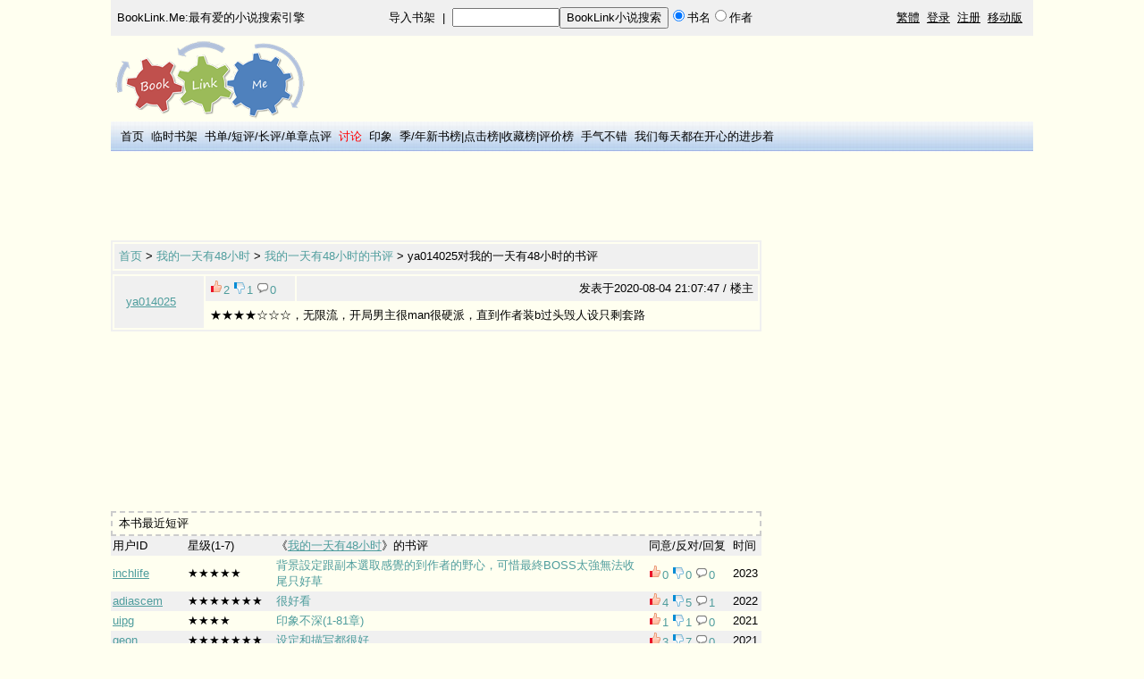

--- FILE ---
content_type: text/html; charset=UTF-8
request_url: https://booklink.me/comment-1-1013009467-ya014025.html
body_size: 5701
content:
<html>
<head>
<meta http-equiv="content-type" content="text/html; charset=utf-8">
<title>无限流，开局男主很man很硬派，直到作者装b过头毁人设只剩套路_《我的一天有48小时》的书评_BookLink.Me:最有爱的小说搜索引擎</title>
<meta name="keywords" content="小说,小说搜索,好看的小说,免费小说,小说下载,玄幻小说,武侠小说,历史小说,都市小说,娱乐小说,言情小说">
<meta content="always" name="referrer"><link rel="apple-touch-icon" href="/apple-touch-icon.png" /><meta name="applicable-device" content="pc"><meta name="mobile-agent" content="format=xhtml; url=https://m.booklink.me/comment-1-1013009467-ya014025.html"><link rel="alternate" media="only screen and (max-width: 640px)" href="https://m.booklink.me/comment-1-1013009467-ya014025.html" ><meta name="description" content="ya014025对《我的一天有48小时》的评价为：“无限流，开局男主很man很硬派，直到作者装b过头毁人设只剩套路”，你同意吗？进来讨论一下">
<script type="text/javascript" src="common.js?v=6"></script>
<style>
    body { font-family: Arial, Helvetica, sans-serif; font-size: 13px; margin-top: 0px }
    li, td, th { font-family: Arial, Helvetica, sans-serif; font-size: 13px }
    a{color: #000000;TEXT-DECORATION:none}a:hover{color: #000000;TEXT-DECORATION:underline}
    .n{color: #000000;TEXT-DECORATION:underline}
    img {border:0px;} 
    form{margin:0px;display: inline}
    .hdn{display:none;}
    h1 {text-align:center;color:#cc0000;font-size: 200%;display:inline;}
    #ad1 {
    width: 728px;
    height: 90px;
    position: absolute;
    left: 10px;
    right: 0px;
    bottom: 0px;
    top: 42px;
    _top: 42px;
    }
    .logo{
    position: relative;
        text-align: left;
    width: 1032px;
    }
</style>
<script type="text/javascript">
    var _gaq = _gaq || [];
    _gaq.push(['_setAccount', 'UA-31443527-1']);
    _gaq.push(['_setSiteSpeedSampleRate', 100]);
    _gaq.push(['_trackPageview']);
    (function() {
        var ga = document.createElement('script'); ga.type = 'text/javascript'; ga.async = true;
        ga.src = ('https:' == document.location.protocol ? 'https://ssl' : 'http://www') + '.google-analytics.com/ga.js';
        var s = document.getElementsByTagName('script')[0]; s.parentNode.insertBefore(ga, s);
    })();
</script>
  <script async src="//pagead2.googlesyndication.com/pagead/js/adsbygoogle.js"></script>
  <script>
   (adsbygoogle = window.adsbygoogle || []).push({
       google_ad_client: "ca-pub-5383534612162631",
       enable_page_level_ads: true
   });
  </script>
  </head>

<body align="center" bgcolor="#FFFFF0"><div width="1032" align="center">

<script language="javascript">
    function check_search(){
        if (document.search_form.name.value==""){
            alert("搜索内容不能为空");
            document.search_form.name.focus();
            return   false;
        }
        return   true;
    }
</script>
<table width="1032px" height="40px" cellpadding="2" bgcolor="#F0F0F0">
<tr valign="middle">
<td width="216px" align="center"><a href="/">BookLink.Me:最有爱的小说搜索引擎</a></td>
<td align="center"><a href="/import_books.php">导入书架</a>&nbsp;&nbsp;|&nbsp;&nbsp;<form method="post"  name="search_form"  onsubmit="return check_search();" action="/after_search.php"><input type="text" name="name" style="width:120px;" size="12"><input type="submit" name="book" value="BookLink小说搜索"/><input type="radio" name="search_type" value = "book" checked>书名<input type="radio" name="search_type" value = "author">作者&nbsp;&nbsp;</form></td>
<td align="right">
<a class="n" id="GB_BIG">繁體</a>&nbsp;&nbsp;<a class="n" href="/login.php">登录</a>&nbsp;&nbsp;<a class="n" href="/register.php">注册</a>&nbsp;&nbsp;<a class="n" href="https://m.booklink.me">移动版</a>&nbsp;&nbsp;

</td>
</tr>
</table>
                     
<table class="logo">
<tr>
<td><a href="/"><img src="logo.png" alt="BookLink.Me:最有爱的小说搜索引擎" /></a></td>          
<td>
</td>
</tr>
</table>
      
<table width="1032" background="top.png" align="center">
<tr height="30px">
<td>
&nbsp;&nbsp;<a href="/">首页</a>
&nbsp;<a href=/tmp_book.php>临时书架</a>
&nbsp;<a href=/booklists.php>书单</font></a>/<a href=/comments.php>短评</a>/<a href=/criticisms.php>长评</a>/<a href=/discusses.php>单章点评</a>
&nbsp;<a href=/asks.php><font color="red">讨论</font></a>
&nbsp;<a href=/tag.php>印象</a>
&nbsp;<a href=/top_click.php?days=90>季</a>/<a href=/top_click.php?days=365>年新书榜</a>|<a href=/top_click.php>点击榜</a>|<a href=/most_fav.php>收藏榜</a>|<a href=/top_star.php>评价榜</a>
&nbsp;<a href=/random.php>手气不错</a>
&nbsp;<a href=/happy.php>我们每天都在开心的进步着</a>
</td>
<td>
</td>
</tr>
</table>
<table width="1032"><tr><td width="100%" valign="top" align="center"><table width=728><tr><td><ins class="adsbygoogle"
    style="display:inline-block;width:728px;height:90px"
    data-ad-client="ca-pub-5383534612162631"
    data-ad-slot="8835665900"></ins>
<script>
    (adsbygoogle = window.adsbygoogle || []).push({});
</script>
<br></td></tr></table><table width="728" cellpadding="5" cellspacing="2" style="border:#f0f0f0 solid;border-width:2 2 2 2;"><tr bgcolor="#f0f0f0"><td><a href="/" target="_blank"><font color="#4f9d9d">首页</font></a> &gt; <a href="/book-1-1013009467.html" target="_blank"><font color="#4f9d9d">我的一天有48小时</font></a> &gt; <a href="/comments-1-1013009467.html" target="_blank"><font color="#4f9d9d">我的一天有48小时的书评</font></a> &gt; ya014025对我的一天有48小时的书评</td></tr></table><table width="728" cellpadding="5" cellspacing="2" style="border:#f0f0f0 solid;border-width:2 2 2 2;"><tr><td nowrap="nowrap" style="width:100px;" rowspan=2 bgcolor="#f0f0f0">&nbsp;&nbsp;<a class="n" target="_blank" href="/booklist-ya014025.html"><font color="#4f9d9d">ya014025</font></a>&nbsp;&nbsp;</td><td nowrap="nowrap" align="left" style="width:100px;" bgcolor="#f0f0f0"><a onclick="javascript:c_adds_ajax('ya014025', '1', '1013009467', '1')" href="javascript:;"><img src="plus.png" alt="+" /></a><font color="#4f9d9d"><span id="ya014025_1_1013009467_1">2</span></font>&nbsp;<a onclick="javascript:c_adds_ajax('ya014025', '1', '1013009467', '-1')" href="javascript:;"><img src="minus.png" alt="-" /></a><font color="#4f9d9d"><span id="ya014025_1_1013009467_-1">1</span></font>&nbsp;<a href="/comment-1-1013009467-ya014025.html"><img src="reply.png" alt="回复" /><font color="#4f9d9d">0</font></a></td><td align="right" style="width:100%;" bgcolor="#f0f0f0">发表于2020-08-04 21:07:47 / 楼主</td></tr><tr><td bgcolor="#fffff0" colspan=2>★★★★☆☆☆，无限流，开局男主很man很硬派，直到作者装b过头毁人设只剩套路</td></tr></table><table width=728><tr><td><ins class="adsbygoogle"
    style="display:inline-block;width:728px;height:90px"
    data-ad-client="ca-pub-5383534612162631"
    data-ad-slot="1312399100"></ins>
<script>
    (adsbygoogle = window.adsbygoogle || []).push({});
</script>
<br></td></tr></table><ins class="adsbygoogle"
    style="display:inline-block;width:728px;height:90px"
    data-ad-client="ca-pub-5383534612162631"
    data-ad-slot="4905958703"></ins>
<script>
    (adsbygoogle = window.adsbygoogle || []).push({});
</script>
<br><br><table style="width:728px; border: 2px dashed #CCCCCC;"><tr bgcolor="#fffff0"><td>&nbsp;本书最近短评</td></tr></table><table width="728px" cellpadding="2" cellspacing="0"><tr bgcolor=#f0f0f0><td width=80>用户ID</td><td width=95>星级(1-7)</td><td>《<a class=n href="/book-1-1013009467.html"><font color="#4f9d9d">我的一天有48小时</font></a>》的书评</td><td width=90>同意/反对/回复</td><td width=30>时间</td></tr><tr bgcolor="#fffff0"><td><a class=n target=_blank href=/booklist-inchlife.html><font color="#4f9d9d">inchlife</font></a></td><td>★★★★★</td><td><a href="/comment-1-1013009467-inchlife.html" target="_blank"><font color="#4f9d9d">背景設定跟副本選取感覺的到作者的野心，可惜最終BOSS太強無法收尾只好草</font></a></td><td><a onclick="javascript:c_adds_ajax('inchlife', '1', '1013009467', '1')" href="javascript:;"><img src="plus.png" alt="+" /></a><font color="#4f9d9d"><span id="inchlife_1_1013009467_1">0</span></font>&nbsp;<a onclick="javascript:c_adds_ajax('inchlife', '1', '1013009467', '-1')" href="javascript:;"><img src="minus.png" alt="-" /></a><font color="#4f9d9d"><span id="inchlife_1_1013009467_-1">0</span></font>&nbsp;<a href="/comment-1-1013009467-inchlife.html"><img src="reply.png" alt="回复" /><font color="#4f9d9d">0</font></a></td><td>2023</td></tr><tr bgcolor="#f0f0f0"><td><a class=n target=_blank href=/booklist-adiascem.html><font color="#4f9d9d">adiascem</font></a></td><td>★★★★★★★</td><td><a href="/comment-1-1013009467-adiascem.html" target="_blank"><font color="#4f9d9d">很好看</font></a></td><td><a onclick="javascript:c_adds_ajax('adiascem', '1', '1013009467', '1')" href="javascript:;"><img src="plus.png" alt="+" /></a><font color="#4f9d9d"><span id="adiascem_1_1013009467_1">4</span></font>&nbsp;<a onclick="javascript:c_adds_ajax('adiascem', '1', '1013009467', '-1')" href="javascript:;"><img src="minus.png" alt="-" /></a><font color="#4f9d9d"><span id="adiascem_1_1013009467_-1">5</span></font>&nbsp;<a href="/comment-1-1013009467-adiascem.html"><img src="reply.png" alt="回复" /><font color="#4f9d9d">1</font></a></td><td>2022</td></tr><tr bgcolor="#fffff0"><td><a class=n target=_blank href=/booklist-uipg.html><font color="#4f9d9d">uipg</font></a></td><td>★★★★</td><td><a href="/comment-1-1013009467-uipg.html" target="_blank"><font color="#4f9d9d">印象不深(1-81章)</font></a></td><td><a onclick="javascript:c_adds_ajax('uipg', '1', '1013009467', '1')" href="javascript:;"><img src="plus.png" alt="+" /></a><font color="#4f9d9d"><span id="uipg_1_1013009467_1">1</span></font>&nbsp;<a onclick="javascript:c_adds_ajax('uipg', '1', '1013009467', '-1')" href="javascript:;"><img src="minus.png" alt="-" /></a><font color="#4f9d9d"><span id="uipg_1_1013009467_-1">1</span></font>&nbsp;<a href="/comment-1-1013009467-uipg.html"><img src="reply.png" alt="回复" /><font color="#4f9d9d">0</font></a></td><td>2021</td></tr><tr bgcolor="#f0f0f0"><td><a class=n target=_blank href=/booklist-geon.html><font color="#4f9d9d">geon</font></a></td><td>★★★★★★★</td><td><a href="/comment-1-1013009467-geon.html" target="_blank"><font color="#4f9d9d">设定和描写都很好</font></a></td><td><a onclick="javascript:c_adds_ajax('geon', '1', '1013009467', '1')" href="javascript:;"><img src="plus.png" alt="+" /></a><font color="#4f9d9d"><span id="geon_1_1013009467_1">3</span></font>&nbsp;<a onclick="javascript:c_adds_ajax('geon', '1', '1013009467', '-1')" href="javascript:;"><img src="minus.png" alt="-" /></a><font color="#4f9d9d"><span id="geon_1_1013009467_-1">7</span></font>&nbsp;<a href="/comment-1-1013009467-geon.html"><img src="reply.png" alt="回复" /><font color="#4f9d9d">0</font></a></td><td>2021</td></tr><tr bgcolor="#fffff0"><td><a class=n target=_blank href=/booklist-wildzealot.html><font color="#4f9d9d">wildzealot</font></a></td><td>★★★★★★</td><td><a href="/comment-1-1013009467-wildzealot.html" target="_blank"><font color="#4f9d9d">很可以的無限流</font></a></td><td><a onclick="javascript:c_adds_ajax('wildzealot', '1', '1013009467', '1')" href="javascript:;"><img src="plus.png" alt="+" /></a><font color="#4f9d9d"><span id="wildzealot_1_1013009467_1">2</span></font>&nbsp;<a onclick="javascript:c_adds_ajax('wildzealot', '1', '1013009467', '-1')" href="javascript:;"><img src="minus.png" alt="-" /></a><font color="#4f9d9d"><span id="wildzealot_1_1013009467_-1">2</span></font>&nbsp;<a href="/comment-1-1013009467-wildzealot.html"><img src="reply.png" alt="回复" /><font color="#4f9d9d">2</font></a></td><td>2021</td></tr><tr bgcolor="#f0f0f0"><td><a class=n target=_blank href=/booklist-ceosai.html><font color="#4f9d9d">ceosai</font></a></td><td>★★★</td><td><a href="/comment-1-1013009467-ceosai.html" target="_blank"><font color="#4f9d9d">粮草 没看完</font></a></td><td><a onclick="javascript:c_adds_ajax('ceosai', '1', '1013009467', '1')" href="javascript:;"><img src="plus.png" alt="+" /></a><font color="#4f9d9d"><span id="ceosai_1_1013009467_1">1</span></font>&nbsp;<a onclick="javascript:c_adds_ajax('ceosai', '1', '1013009467', '-1')" href="javascript:;"><img src="minus.png" alt="-" /></a><font color="#4f9d9d"><span id="ceosai_1_1013009467_-1">0</span></font>&nbsp;<a href="/comment-1-1013009467-ceosai.html"><img src="reply.png" alt="回复" /><font color="#4f9d9d">0</font></a></td><td>2021</td></tr><tr bgcolor="#fffff0"><td><a class=n target=_blank href=/booklist-winmine2.html><font color="#4f9d9d">winmine2</font></a></td><td>尚未评星</td><td><a href="/comment-1-1013009467-winmine2.html" target="_blank"><font color="#4f9d9d">最后一章旅人芝士里，棒球帽女生是谁？韩璐不能叫女生了吧。</font></a></td><td><a onclick="javascript:c_adds_ajax('winmine2', '1', '1013009467', '1')" href="javascript:;"><img src="plus.png" alt="+" /></a><font color="#4f9d9d"><span id="winmine2_1_1013009467_1">0</span></font>&nbsp;<a onclick="javascript:c_adds_ajax('winmine2', '1', '1013009467', '-1')" href="javascript:;"><img src="minus.png" alt="-" /></a><font color="#4f9d9d"><span id="winmine2_1_1013009467_-1">0</span></font>&nbsp;<a href="/comment-1-1013009467-winmine2.html"><img src="reply.png" alt="回复" /><font color="#4f9d9d">1</font></a></td><td>2020</td></tr><tr bgcolor="#f0f0f0"><td><a class=n target=_blank href=/booklist-overturn.html><font color="#4f9d9d">overturn</font></a></td><td>★</td><td><a href="/comment-1-1013009467-overturn.html" target="_blank"><font color="#4f9d9d">傻13爽文</font></a></td><td><a onclick="javascript:c_adds_ajax('overturn', '1', '1013009467', '1')" href="javascript:;"><img src="plus.png" alt="+" /></a><font color="#4f9d9d"><span id="overturn_1_1013009467_1">2</span></font>&nbsp;<a onclick="javascript:c_adds_ajax('overturn', '1', '1013009467', '-1')" href="javascript:;"><img src="minus.png" alt="-" /></a><font color="#4f9d9d"><span id="overturn_1_1013009467_-1">7</span></font>&nbsp;<a href="/comment-1-1013009467-overturn.html"><img src="reply.png" alt="回复" /><font color="#4f9d9d">0</font></a></td><td>2020</td></tr><tr bgcolor="#fffff0"><td><a class=n target=_blank href=/booklist-tossking.html><font color="#4f9d9d">tossking</font></a></td><td>★★★★★★★</td><td><a href="/comment-1-1013009467-tossking.html" target="_blank"><font color="#4f9d9d">无限流的好文，完本了。</font></a></td><td><a onclick="javascript:c_adds_ajax('tossking', '1', '1013009467', '1')" href="javascript:;"><img src="plus.png" alt="+" /></a><font color="#4f9d9d"><span id="tossking_1_1013009467_1">3</span></font>&nbsp;<a onclick="javascript:c_adds_ajax('tossking', '1', '1013009467', '-1')" href="javascript:;"><img src="minus.png" alt="-" /></a><font color="#4f9d9d"><span id="tossking_1_1013009467_-1">4</span></font>&nbsp;<a href="/comment-1-1013009467-tossking.html"><img src="reply.png" alt="回复" /><font color="#4f9d9d">0</font></a></td><td>2020</td></tr><tr bgcolor="#f0f0f0"><td><a class=n target=_blank href=/booklist-ya014025.html><font color="#4f9d9d">ya014025</font></a></td><td>★★★★</td><td><a href="/comment-1-1013009467-ya014025.html" target="_blank"><font color="#4f9d9d">无限流，开局男主很man很硬派，直到作者装b过头毁人设只剩套路</font></a></td><td><a onclick="javascript:c_adds_ajax('ya014025', '1', '1013009467', '1')" href="javascript:;"><img src="plus.png" alt="+" /></a><font color="#4f9d9d"><span id="ya014025_1_1013009467_1">2</span></font>&nbsp;<a onclick="javascript:c_adds_ajax('ya014025', '1', '1013009467', '-1')" href="javascript:;"><img src="minus.png" alt="-" /></a><font color="#4f9d9d"><span id="ya014025_1_1013009467_-1">1</span></font>&nbsp;<a href="/comment-1-1013009467-ya014025.html"><img src="reply.png" alt="回复" /><font color="#4f9d9d">0</font></a></td><td>2020</td></tr><tr bgcolor="#fffff0"><td><a class=n target=_blank href=/booklist-zpzyyzp.html><font color="#4f9d9d">zpzyyzp</font></a></td><td>★★★★★★</td><td><a href="/comment-1-1013009467-zpzyyzp.html" target="_blank"><font color="#4f9d9d">这赛博朋克的副本比较nb啊。还搬出鲍德里亚来</font></a></td><td><a onclick="javascript:c_adds_ajax('zpzyyzp', '1', '1013009467', '1')" href="javascript:;"><img src="plus.png" alt="+" /></a><font color="#4f9d9d"><span id="zpzyyzp_1_1013009467_1">2</span></font>&nbsp;<a onclick="javascript:c_adds_ajax('zpzyyzp', '1', '1013009467', '-1')" href="javascript:;"><img src="minus.png" alt="-" /></a><font color="#4f9d9d"><span id="zpzyyzp_1_1013009467_-1">1</span></font>&nbsp;<a href="/comment-1-1013009467-zpzyyzp.html"><img src="reply.png" alt="回复" /><font color="#4f9d9d">0</font></a></td><td>2020</td></tr><tr bgcolor="#f0f0f0"><td><a class=n target=_blank href=/booklist-s113945.html><font color="#4f9d9d">s113945</font></a></td><td>★★★★</td><td><a href="/comment-1-1013009467-s113945.html" target="_blank"><font color="#4f9d9d">主角背景很大但神靈們反應奇怪</font></a></td><td><a onclick="javascript:c_adds_ajax('s113945', '1', '1013009467', '1')" href="javascript:;"><img src="plus.png" alt="+" /></a><font color="#4f9d9d"><span id="s113945_1_1013009467_1">1</span></font>&nbsp;<a onclick="javascript:c_adds_ajax('s113945', '1', '1013009467', '-1')" href="javascript:;"><img src="minus.png" alt="-" /></a><font color="#4f9d9d"><span id="s113945_1_1013009467_-1">0</span></font>&nbsp;<a href="/comment-1-1013009467-s113945.html"><img src="reply.png" alt="回复" /><font color="#4f9d9d">0</font></a></td><td>2020</td></tr><tr bgcolor="#fffff0"><td><a class=n target=_blank href=/booklist-Vileed.html><font color="#4f9d9d">Vileed</font></a></td><td>★★★★★★</td><td><a href="/comment-1-1013009467-Vileed.html" target="_blank"><font color="#4f9d9d">无限流类的好书，真的超喜欢乐高副本啊，写的超好。</font></a></td><td><a onclick="javascript:c_adds_ajax('Vileed', '1', '1013009467', '1')" href="javascript:;"><img src="plus.png" alt="+" /></a><font color="#4f9d9d"><span id="Vileed_1_1013009467_1">2</span></font>&nbsp;<a onclick="javascript:c_adds_ajax('Vileed', '1', '1013009467', '-1')" href="javascript:;"><img src="minus.png" alt="-" /></a><font color="#4f9d9d"><span id="Vileed_1_1013009467_-1">7</span></font>&nbsp;<a href="/comment-1-1013009467-Vileed.html"><img src="reply.png" alt="回复" /><font color="#4f9d9d">0</font></a></td><td>2020</td></tr><tr bgcolor="#f0f0f0"><td><a class=n target=_blank href=/booklist-tosiaki.html><font color="#4f9d9d">tosiaki</font></a></td><td>★★</td><td><a href="/comment-1-1013009467-tosiaki.html" target="_blank"><font color="#4f9d9d">適合養書不適合追書 毫無任何看點純鋪陳的章節數量太多了</font></a></td><td><a onclick="javascript:c_adds_ajax('tosiaki', '1', '1013009467', '1')" href="javascript:;"><img src="plus.png" alt="+" /></a><font color="#4f9d9d"><span id="tosiaki_1_1013009467_1">2</span></font>&nbsp;<a onclick="javascript:c_adds_ajax('tosiaki', '1', '1013009467', '-1')" href="javascript:;"><img src="minus.png" alt="-" /></a><font color="#4f9d9d"><span id="tosiaki_1_1013009467_-1">1</span></font>&nbsp;<a href="/comment-1-1013009467-tosiaki.html"><img src="reply.png" alt="回复" /><font color="#4f9d9d">0</font></a></td><td>2019</td></tr><tr bgcolor="#fffff0"><td><a class=n target=_blank href=/booklist-huanyukuang.html><font color="#4f9d9d">huanyukuang</font></a></td><td>★★★★★★</td><td><a href="/comment-1-1013009467-huanyukuang.html" target="_blank"><font color="#4f9d9d">属于要囤很久才能看的书！每次剧本超级长！</font></a></td><td><a onclick="javascript:c_adds_ajax('huanyukuang', '1', '1013009467', '1')" href="javascript:;"><img src="plus.png" alt="+" /></a><font color="#4f9d9d"><span id="huanyukuang_1_1013009467_1">0</span></font>&nbsp;<a onclick="javascript:c_adds_ajax('huanyukuang', '1', '1013009467', '-1')" href="javascript:;"><img src="minus.png" alt="-" /></a><font color="#4f9d9d"><span id="huanyukuang_1_1013009467_-1">2</span></font>&nbsp;<a href="/comment-1-1013009467-huanyukuang.html"><img src="reply.png" alt="回复" /><font color="#4f9d9d">0</font></a></td><td>2019</td></tr><tr bgcolor="#f0f0f0"><td><a class=n target=_blank href=/booklist-bigbearcat.html><font color="#4f9d9d">bigbearcat</font></a></td><td>★★★★★★</td><td><a href="/comment-1-1013009467-bigbearcat.html" target="_blank"><font color="#4f9d9d">海盗副本过长，减一星。</font></a></td><td><a onclick="javascript:c_adds_ajax('bigbearcat', '1', '1013009467', '1')" href="javascript:;"><img src="plus.png" alt="+" /></a><font color="#4f9d9d"><span id="bigbearcat_1_1013009467_1">1</span></font>&nbsp;<a onclick="javascript:c_adds_ajax('bigbearcat', '1', '1013009467', '-1')" href="javascript:;"><img src="minus.png" alt="-" /></a><font color="#4f9d9d"><span id="bigbearcat_1_1013009467_-1">1</span></font>&nbsp;<a href="/comment-1-1013009467-bigbearcat.html"><img src="reply.png" alt="回复" /><font color="#4f9d9d">0</font></a></td><td>2019</td></tr><tr bgcolor="#fffff0"><td><a class=n target=_blank href=/booklist-aK52L60H.html><font color="#4f9d9d">aK52L60H</font></a></td><td>★★★★★</td><td><a href="/comment-1-1013009467-aK52L60H.html" target="_blank"><font color="#4f9d9d">比较扎实的一个写手，上限有波动，但下限高。打一星的良心不会痛吗？</font></a></td><td><a onclick="javascript:c_adds_ajax('aK52L60H', '1', '1013009467', '1')" href="javascript:;"><img src="plus.png" alt="+" /></a><font color="#4f9d9d"><span id="aK52L60H_1_1013009467_1">10</span></font>&nbsp;<a onclick="javascript:c_adds_ajax('aK52L60H', '1', '1013009467', '-1')" href="javascript:;"><img src="minus.png" alt="-" /></a><font color="#4f9d9d"><span id="aK52L60H_1_1013009467_-1">2</span></font>&nbsp;<a href="/comment-1-1013009467-aK52L60H.html"><img src="reply.png" alt="回复" /><font color="#4f9d9d">0</font></a></td><td>2019</td></tr><tr bgcolor="#f0f0f0"><td><a class=n target=_blank href=/booklist-applica.html><font color="#4f9d9d">applica</font></a></td><td>★</td><td><a href="/comment-1-1013009467-applica.html" target="_blank"><font color="#4f9d9d">无限流副本过长是大忌</font></a></td><td><a onclick="javascript:c_adds_ajax('applica', '1', '1013009467', '1')" href="javascript:;"><img src="plus.png" alt="+" /></a><font color="#4f9d9d"><span id="applica_1_1013009467_1">3</span></font>&nbsp;<a onclick="javascript:c_adds_ajax('applica', '1', '1013009467', '-1')" href="javascript:;"><img src="minus.png" alt="-" /></a><font color="#4f9d9d"><span id="applica_1_1013009467_-1">5</span></font>&nbsp;<a href="/comment-1-1013009467-applica.html"><img src="reply.png" alt="回复" /><font color="#4f9d9d">0</font></a></td><td>2019</td></tr><tr bgcolor="#fffff0"><td><a class=n target=_blank href=/booklist-marspig2015.html><font color="#4f9d9d">marspig2015</font></a></td><td>★★★★</td><td><a href="/comment-1-1013009467-marspig2015.html" target="_blank"><font color="#4f9d9d">文筆不錯也幽默。但除了第一個荒島副本比較有意思,後來的幾個都不是菜,棄</font></a></td><td><a onclick="javascript:c_adds_ajax('marspig2015', '1', '1013009467', '1')" href="javascript:;"><img src="plus.png" alt="+" /></a><font color="#4f9d9d"><span id="marspig2015_1_1013009467_1">1</span></font>&nbsp;<a onclick="javascript:c_adds_ajax('marspig2015', '1', '1013009467', '-1')" href="javascript:;"><img src="minus.png" alt="-" /></a><font color="#4f9d9d"><span id="marspig2015_1_1013009467_-1">0</span></font>&nbsp;<a href="/comment-1-1013009467-marspig2015.html"><img src="reply.png" alt="回复" /><font color="#4f9d9d">0</font></a></td><td>2019</td></tr><tr bgcolor="#f0f0f0"><td><a class=n target=_blank href=/booklist-normalcj.html><font color="#4f9d9d">normalcj</font></a></td><td>★★★★★★</td><td><a href="/comment-1-1013009467-normalcj.html" target="_blank"><font color="#4f9d9d">对我来说挺好看的 情节某些地方太拖沓-1</font></a></td><td><a onclick="javascript:c_adds_ajax('normalcj', '1', '1013009467', '1')" href="javascript:;"><img src="plus.png" alt="+" /></a><font color="#4f9d9d"><span id="normalcj_1_1013009467_1">1</span></font>&nbsp;<a onclick="javascript:c_adds_ajax('normalcj', '1', '1013009467', '-1')" href="javascript:;"><img src="minus.png" alt="-" /></a><font color="#4f9d9d"><span id="normalcj_1_1013009467_-1">0</span></font>&nbsp;<a href="/comment-1-1013009467-normalcj.html"><img src="reply.png" alt="回复" /><font color="#4f9d9d">0</font></a></td><td>2019</td></tr><tr bgcolor="#fffff0"><td><a class=n target=_blank href=/booklist-redrum.html><font color="#4f9d9d">redrum</font></a></td><td>★★★★★</td><td><a href="/comment-1-1013009467-redrum.html" target="_blank"><font color="#4f9d9d">目前是还不错的低魔无限流</font></a></td><td><a onclick="javascript:c_adds_ajax('redrum', '1', '1013009467', '1')" href="javascript:;"><img src="plus.png" alt="+" /></a><font color="#4f9d9d"><span id="redrum_1_1013009467_1">2</span></font>&nbsp;<a onclick="javascript:c_adds_ajax('redrum', '1', '1013009467', '-1')" href="javascript:;"><img src="minus.png" alt="-" /></a><font color="#4f9d9d"><span id="redrum_1_1013009467_-1">0</span></font>&nbsp;<a href="/comment-1-1013009467-redrum.html"><img src="reply.png" alt="回复" /><font color="#4f9d9d">0</font></a></td><td>2019</td></tr><tr bgcolor="#f0f0f0"><td><a class=n target=_blank href=/booklist-windgrit.html><font color="#4f9d9d">windgrit</font></a></td><td>★★★★★</td><td><a href="/comment-1-1013009467-windgrit.html" target="_blank"><font color="#4f9d9d">3.8星的评分有点低，其实写的还是不错，正常5分水平</font></a></td><td><a onclick="javascript:c_adds_ajax('windgrit', '1', '1013009467', '1')" href="javascript:;"><img src="plus.png" alt="+" /></a><font color="#4f9d9d"><span id="windgrit_1_1013009467_1">8</span></font>&nbsp;<a onclick="javascript:c_adds_ajax('windgrit', '1', '1013009467', '-1')" href="javascript:;"><img src="minus.png" alt="-" /></a><font color="#4f9d9d"><span id="windgrit_1_1013009467_-1">2</span></font>&nbsp;<a href="/comment-1-1013009467-windgrit.html"><img src="reply.png" alt="回复" /><font color="#4f9d9d">0</font></a></td><td>2019</td></tr><tr bgcolor="#fffff0"><td><a class=n target=_blank href=/booklist-wyc.html><font color="#4f9d9d">wyc</font></a></td><td>★★★★★</td><td><a href="/comment-1-1013009467-wyc.html" target="_blank"><font color="#4f9d9d">无限流，目前感觉还是偏都市科幻类。故事写的不错，就是更新速度中下。再看看</font></a></td><td><a onclick="javascript:c_adds_ajax('wyc', '1', '1013009467', '1')" href="javascript:;"><img src="plus.png" alt="+" /></a><font color="#4f9d9d"><span id="wyc_1_1013009467_1">2</span></font>&nbsp;<a onclick="javascript:c_adds_ajax('wyc', '1', '1013009467', '-1')" href="javascript:;"><img src="minus.png" alt="-" /></a><font color="#4f9d9d"><span id="wyc_1_1013009467_-1">1</span></font>&nbsp;<a href="/comment-1-1013009467-wyc.html"><img src="reply.png" alt="回复" /><font color="#4f9d9d">0</font></a></td><td>2019</td></tr><tr bgcolor="#f0f0f0"><td><a class=n target=_blank href=/booklist-cyanpond.html><font color="#4f9d9d">cyanpond</font></a></td><td>★★★</td><td><a href="/comment-1-1013009467-cyanpond.html" target="_blank"><font color="#4f9d9d">前面的故事还可以，海盗的故事开始崩盘。建议只看前面的。</font></a></td><td><a onclick="javascript:c_adds_ajax('cyanpond', '1', '1013009467', '1')" href="javascript:;"><img src="plus.png" alt="+" /></a><font color="#4f9d9d"><span id="cyanpond_1_1013009467_1">1</span></font>&nbsp;<a onclick="javascript:c_adds_ajax('cyanpond', '1', '1013009467', '-1')" href="javascript:;"><img src="minus.png" alt="-" /></a><font color="#4f9d9d"><span id="cyanpond_1_1013009467_-1">4</span></font>&nbsp;<a href="/comment-1-1013009467-cyanpond.html"><img src="reply.png" alt="回复" /><font color="#4f9d9d">0</font></a></td><td>2019</td></tr><tr bgcolor="#fffff0"><td><a class=n target=_blank href=/booklist-lastid.html><font color="#4f9d9d">lastid</font></a></td><td>★★★</td><td><a href="/comment-1-1013009467-lastid.html" target="_blank"><font color="#4f9d9d">刷副本的还是写航海的，四个副本吧，前3个每个20章，航海的写了100多章</font></a></td><td><a onclick="javascript:c_adds_ajax('lastid', '1', '1013009467', '1')" href="javascript:;"><img src="plus.png" alt="+" /></a><font color="#4f9d9d"><span id="lastid_1_1013009467_1">2</span></font>&nbsp;<a onclick="javascript:c_adds_ajax('lastid', '1', '1013009467', '-1')" href="javascript:;"><img src="minus.png" alt="-" /></a><font color="#4f9d9d"><span id="lastid_1_1013009467_-1">2</span></font>&nbsp;<a href="/comment-1-1013009467-lastid.html"><img src="reply.png" alt="回复" /><font color="#4f9d9d">0</font></a></td><td>2018</td></tr></table><br></td><td valign="top"><ins class="adsbygoogle"
    style="display:inline-block;width:300px;height:600px"
    data-ad-client="ca-pub-5383534612162631"
    data-ad-slot="1771526305"></ins>
<script>
    (adsbygoogle = window.adsbygoogle || []).push({});
</script>
<br></td></tr></table><br><br>
</div>
<form name="bookmark_form" method="post" action="/bookmark.php"><input type="hidden" name="is_add"><input type="hidden" name="site_id"><input type="hidden" name="book_id"><input type="hidden" name="charpter_id"></form>
<table width="1032" background="top.png" align="center"><tr><td>&nbsp;&nbsp;<a href="/contact_us.php" rel="nofollow">联系我们</a>&nbsp;&nbsp;<a href="/about_us.php">关于我们</a></td></tr></table>
<script type="text/javascript">
    var _bdhmProtocol = (("https:" == document.location.protocol) ? " https://" : " http://");
    document.write(unescape("%3Cscript src='" + _bdhmProtocol + "hm.baidu.com/h.js%3F735da0a837251f71c78febfeafff6d8e' type='text/javascript'%3E%3C/script%3E"));
</script>
    <script type="text/javascript">
    var defaultEncoding = "2";
    var translateDelay = "10";
    var cookieDomain = "https://booklink.me";
    var msgToTraditionalChinese = "繁體";
    var msgToSimplifiedChinese = "简体";
    var translateButtonId = "GB_BIG";
    </script>
    <script type="text/javascript" src="/GB_BIG.js?v=11" mce_src="/GB_BIG.js?v=11"></script>
    <script type="text/javascript">
    translateInitilization();
    </script>
</body>
</html>


--- FILE ---
content_type: text/html; charset=utf-8
request_url: https://www.google.com/recaptcha/api2/aframe
body_size: 269
content:
<!DOCTYPE HTML><html><head><meta http-equiv="content-type" content="text/html; charset=UTF-8"></head><body><script nonce="61YgFoQHqR8ZHW669KAMwg">/** Anti-fraud and anti-abuse applications only. See google.com/recaptcha */ try{var clients={'sodar':'https://pagead2.googlesyndication.com/pagead/sodar?'};window.addEventListener("message",function(a){try{if(a.source===window.parent){var b=JSON.parse(a.data);var c=clients[b['id']];if(c){var d=document.createElement('img');d.src=c+b['params']+'&rc='+(localStorage.getItem("rc::a")?sessionStorage.getItem("rc::b"):"");window.document.body.appendChild(d);sessionStorage.setItem("rc::e",parseInt(sessionStorage.getItem("rc::e")||0)+1);localStorage.setItem("rc::h",'1768915147055');}}}catch(b){}});window.parent.postMessage("_grecaptcha_ready", "*");}catch(b){}</script></body></html>